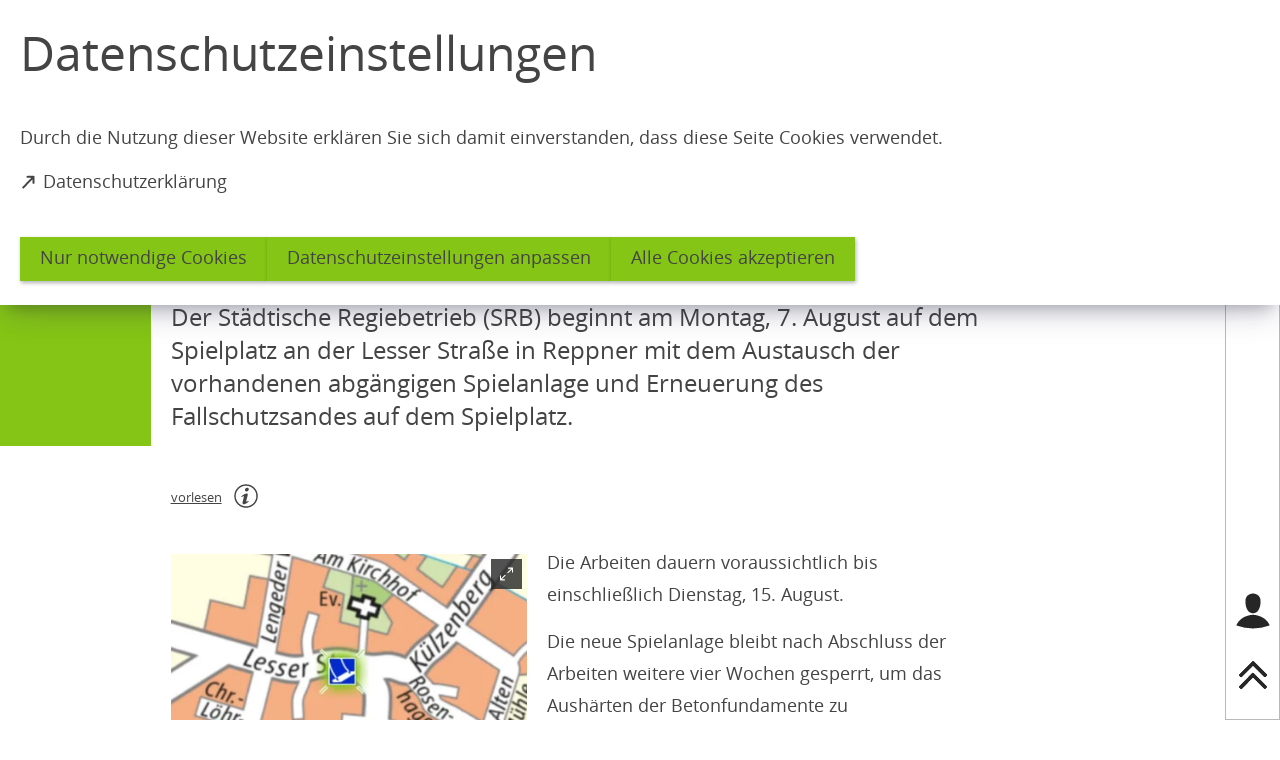

--- FILE ---
content_type: text/html; charset=UTF-8
request_url: https://salzgitter.de/pressemeldungen/2023/sperrung-spielplatz-reppner.php
body_size: 8799
content:
<!DOCTYPE html>
<html lang="de-DE" itemscope="itemscope" class="no-js">

<head>
    <meta charset="UTF-8" /><title>Austausch Spielkombination am Spielplatz Lesser Straße in Reppner | Salzgitter</title><meta http-equiv="x-ua-compatible" content="ie=edge"><link rel="dns-prefetch" href="//app-14.salzgitter.de/matomo"><link rel="search" type="application/opensearchdescription+xml" href="/index.php?sp:out=openSearch" title="Salzgitter"/><meta name="apple-mobile-web-app-title" content="Salzgitter"/><meta property="og:title" content="Austausch Spielkombination am Spielplatz Lesser Straße in Reppner" /><meta property="og:type" content="website" /><meta property="og:url" content="https://salzgitter.de/pressemeldungen/2023/sperrung-spielplatz-reppner.php" /><meta property="og:image" content="https://salzgitter.de/openGraph-200x200.png" /><meta property="og:site_name" content="Salzgitter" /><meta property="og:locale" content="de_DE" /><meta name="description" property="og:description" content="Der Städtische Regiebetrieb (SRB) beginnt am Montag, 7. August auf dem Spielplatz an der Lesser Straße in Reppner mit dem Austausch der vorhandenen abgängigen Spielanlage und Erneuerung des Fallschutzsandes auf dem Spielplatz."/><meta name="generator" content="Information Enterprise Server – Sitepark GmbH" /><meta name="viewport" content="width=device-width, initial-scale=1, minimum-scale=1, user-scalable=yes" /><meta name="application-name" content="Salzgitter" data-content-type="json" data-namespace="sp_" data-content="{&quot;id&quot;:95799,&quot;name&quot;:&quot;2023.08.02 Sperrung Spielplatz Reppner&quot;,&quot;changed&quot;:&quot;2023-08-03T09:23:32Z&quot;,&quot;title&quot;:&quot;Austausch Spielkombination am Spielplatz Lesser Stra\u00dfe in Reppner&quot;,&quot;sortvalue&quot;:&quot;Austausch Spielkombination am Spielplatz Lesser Stra\u00dfe in Reppner&quot;,&quot;group_path&quot;:[1002,1006,1108,1109,2401,54952,91082,95799],&quot;objecttype&quot;:&quot;news&quot;,&quot;contenttype&quot;:[&quot;news&quot;,&quot;article&quot;,&quot;image&quot;,&quot;text&quot;,&quot;teaserList&quot;,&quot;teaserImage&quot;,&quot;teaserImageCopyright&quot;,&quot;teaserHeadline&quot;,&quot;teaserText&quot;],&quot;language&quot;:&quot;de-DE&quot;,&quot;date&quot;:&quot;2023-08-02T14:26:00Z&quot;,&quot;site&quot;:[1109]}"/><meta name="twitter:card" content="summary" /><meta name="twitter:description" content="Der Städtische Regiebetrieb (SRB) beginnt am Montag, 7. August auf dem Spielplatz an der Lesser Straße in Reppner mit dem Austausch der vorhandenen abgängigen Spielanlage und Erneuerung des Fallschutzsandes auf dem Spielplatz." /><meta name="ies:id" content="126010100000095799-1015"/><link rel="icon" type="image/png" sizes="16x16" href="/favicon-16x16.png"/><link rel="icon" type="image/vnd.microsoft.icon" href="/favicon.ico"/><link rel="shortcut icon" type="image/vnd.microsoft.icon" href="/favicon.ico"/><meta name="msapplication-config" content="/browserconfig.xml"/><meta name="msapplication-TileColor" content="#FFFFFF"/><link rel="apple-touch-icon" href="/apple-touch-icon.png"/><link rel="mask-icon" href="/safari-pinned-tab.svg" color="#FFFFFF"/><link rel="icon" type="image/png" sizes="144x144" href="/icon-144x144.png"/><link rel="icon" type="image/png" sizes="96x96" href="/icon-96x96.png"/><link rel="icon" type="image/png" sizes="48x48" href="/icon-48x48.png"/><link rel="icon" type="image/png" sizes="32x32" href="/favicon-32x32.png"/><link rel="manifest" href="/manifest.json"/><link rel="icon" type="image/png" sizes="192x192" href="/icon-192x192.png"/><meta name="theme-color" content="#FFFFFF" /><link id="styles" href="/WEB-IES/salzgitter-module/2.4.0/css/style.css" rel="stylesheet"/><link id="sitekit" href="/WEB-IES/sitekit-module/3.41.1/css/sitekit-js.css" rel="stylesheet"/><link id="customInclude-126010100000077554-1015" href="/customIncludes/custom-css.css" rel="stylesheet"/><script id="env">window.SP={env:{"svgPath":"\/WEB-IES\/salzgitter-module\/2.4.0\/svg-icons\/svg-icons.svg","rpcPortUrl":"\/WEB-IES\/sitekit-module\/php\/SP\/SiteKit\/Rpc\/Server\/Port.php"}};</script><script id="head" src="/WEB-IES/salzgitter-module/2.4.0/js/head.js" async="async"></script></head>

<body id="top">
    <!--googleoff: index-->    <a href="#SP-Main" class="SP-SkipToContent SPu-access">Inhalt anspringen</a>
    <div class="SP-ConsentBanner__spacer"><div data-sp-consent-banner role="dialog" tabindex="0" class="SP-ConsentBanner"><div class="SP-ConsentBanner__inner SP-Grid"><h1 class="SP-Headline--article SP-ArticleHeader__headline" id="datenschutzeinstellungen">Datenschutzeinstellungen</h1><div class="SP-Paragraph SP-ConsentBanner__text"><p>Durch die Nutzung dieser Website erklären Sie sich damit einverstanden, dass diese Seite Cookies verwendet.</p></div><a class="SP-Link SP-ConsentBanner__link SP-Iconized--left" href="/service/datenschutzerklaerung.php" target="_blank" rel="noopener"><svg class="SPi SPi-linkNewWindow SP-Link__icon SP-Iconized__icon" aria-hidden="true" focusable="false"><use href="#SPi-linkNewWindow"></use></svg><span class="SP-Link__text SP-Iconized__text"><span class="SP-Link__title">Datenschutzerklärung<span class="SPu-access"> (Öffnet in einem neuen Tab)</span></span></span></a><div class="SP-ConsentBanner__settings SP-isEnabled SP-Collapsible" data-sp-collapsible="{&quot;options&quot;:{&quot;enabled&quot;:true}}"><div class="SP-Buttons SP-ConsentBanner__buttons"><button data-sp-button class="SP-Button SP-ConsentBanner__button SP-ConsentBanner__button--onlyNecessary"><span class="SP-Button__text">Nur notwendige Cookies</span></button><button data-sp-button class="SP-Button SP-ConsentBanner__button SP-ConsentBanner__button--edit SP-Collapsible__trigger" aria-expanded="false" aria-controls="SP-Collapsible-NzM2NTkyNDEy"><span class="SP-Button__text">Datenschutzeinstellungen anpassen</span></button><button data-sp-button class="SP-Button SP-ConsentBanner__button SP-ConsentBanner__button--accept"><span class="SP-Button__text">Alle Cookies akzeptieren</span></button></div><div class="SP-Collapsible__content" id="SP-Collapsible-NzM2NTkyNDEy" role="region" aria-hidden="true" style="display:none;"><div class="SP-Form SP-ConsentBanner__form"><form data-sp-protectionCookiesUsage="{&quot;options&quot;:{&quot;idAttributeSuffix&quot;:&quot;cookieUsageNotification&quot;}}" action="https://salzgitter.de/pressemeldungen/2023/sperrung-spielplatz-reppner.php" method="post" novalidate="novalidate" data-sp-form="[]"><input type="hidden" name="form" value="" /><fieldset class="SP-Fieldset" id="fieldset-gen-1"><div class="SP-Field SP-Field--checkbox" id="field-checkbox-gen-1" data-sp-cookiesUsage-functional data-sp-form-field="{&quot;type&quot;:&quot;field.checkbox&quot;,&quot;classes&quot;:{&quot;error&quot;:&quot;SP-Field__error&quot;}}"><input class="SP-Field__control" type="checkbox" name="cookiesUsage-functional[]" id="field-checkbox-gen-1-input" value="true" disabled="disabled" checked="checked"/><label class="SP-Field__label" for="field-checkbox-gen-1-input"><span class="SP-Field__label__text">Funktionale Cookies</span></label>        <input type="hidden" name="cookiesUsage-functional[]" value="__last__">
            </div><div class="SP-Annotation SP-Paragraph">Funktionale Cookies sind notwendig, um Ihnen die grundlegenden Funktionen dieser Webseite bereitstellen zu können und können daher nicht deaktiviert werden.</div><div class="SP-Field SP-Field--checkbox" id="field-checkbox-gen-2" data-sp-cookiesUsage-tracking data-sp-form-field="{&quot;type&quot;:&quot;field.checkbox&quot;,&quot;classes&quot;:{&quot;error&quot;:&quot;SP-Field__error&quot;}}"><input class="SP-Field__control" type="checkbox" name="cookiesUsage-tracking[]" id="field-checkbox-gen-2-input" value="true"/><label class="SP-Field__label" for="field-checkbox-gen-2-input"><span class="SP-Field__label__text">Statistische Auswertungen mit Matomo</span></label>        <input type="hidden" name="cookiesUsage-tracking[]" value="__last__">
            </div><div class="SP-Annotation SP-Paragraph">Indem Sie diese Checkbox aktivieren, erlauben Sie uns, Ihre Aktivität auf unserer Website mit dem Statistik-Tool Matomo zu erfassen. Die Datenerhebung erfolgt anonym mit Hilfe von Textdateien, sog. &quot;Cookies&quot;. Die durch den Cookie erzeugten Informationen über Ihre Benutzung dieses Internetangebotes dienen der Verbesserung unserer Website. Alle erhobenen Daten werden auf dem Server des Anbieters in Deutschland gespeichert. Es werden keine personenbezogenen Daten gespeichert, insbesondere wird Ihre IP-Adresse automatisch gekürzt und so anonymisiert. Es besteht somit keine Möglichkeit, ein festgestelltes Nutzungsverhalten einem bestimmten Endgerät zuzuordnen.</div><div class="SP-Annotation SP-Paragraph"><div><a class="SP-Link SP-Iconized--left" href="/service/datenschutzerklaerung.php"><svg class="SPi SPi-link SP-Link__icon SP-Iconized__icon" aria-hidden="true" focusable="false"><use href="#SPi-link"></use></svg><!--googleoff: index--><span class="SP-Link__text SP-Iconized__text"><span class="SP-Link__title">Weitere Erläuterungen zu Cookies</span></span><!--googleon: index--></a></div></div></fieldset><div class="SP-Buttons SP-Buttons--left"><button data-sp-button data-button-addon class="SP-Button SP-Button--default" type="submit" name="action" id="button-submit-gen-1" value="submit"><span class="SP-Button__text">speichern</span></button></div></form></div></div></div></div></div></div>    <div data-sp-sidebar class="SP-Sidebar"><div class="SP-Sidebar__inner"><div class="SP-Sidebar__bar"><div class="SP-Sidebar__bar__top"><button data-sp-sidebar-trigger="{&quot;toggleOnTitle&quot;:&quot;Men\u00fc \u00f6ffnen&quot;,&quot;toggleOffTitle&quot;:&quot;Men\u00fc schlie\u00dfen&quot;}" aria-expanded="false" class="SP-Sidebar__trigger SP-Sidebar__trigger--sidebar SP-Sidebar__trigger--hideIfSmall SP-Sidebar__toggle SP-Toggle" aria-label="Sidebar öffnen"><svg class="SPi SPi-navigation SPi--fill SP-Toggle--on SP-Sidebar__trigger__icon SP-Header__toggle__icon" aria-hidden="true" focusable="false"><use href="#SPi-navigation"></use></svg><svg class="SPi SPi-close SPi--fill SP-Toggle--off SP-Sidebar__trigger__icon SP-Header__toggle__icon SPu-hide" aria-hidden="true" focusable="false"><use href="#SPi-close"></use></svg><span aria-hidden="true" class="SP-Sidebar__trigger__label">Menü</span></button></div><div class="SP-Sidebar__bar__bottom"><button class="SP-Sidebar__trigger" data-sp-webaccount-lightbox="{&quot;loggedIn&quot;:false,&quot;processComponents&quot;:&quot;webAccount-1&quot;,&quot;component&quot;:&quot;webAccount-1.container&quot;,&quot;baseUrl&quot;:&quot;\/service\/account.php&quot;,&quot;open&quot;:false}" aria-label="Login für das Bürgerkonto"><svg class="SPi SPi-login SP-Sidebar__trigger__icon" aria-hidden="true" focusable="false"><use href="#SPi-login"></use></svg></button><button data-sp-scrollto="{&quot;what&quot;:&quot;SP-Main&quot;}" class="SP-Sidebar__trigger SP-Sidebar__trigger--top SP-Sidebar__trigger--hideIfSmall" aria-label="nach oben springen"><svg class="SPi SPi-top" aria-hidden="true" focusable="false"><use href="#SPi-top"></use></svg></button></div></div><div class="SP-Sidebar__content"><div data-sp-scroller class="SP-Sidebar__scroller"><nav role="navigation" tabindex="0" data-sp-navigation-multilevelpush="{&quot;iconNext&quot;:&quot;SPi-next&quot;,&quot;iconBack&quot;:&quot;SPi-prev&quot;,&quot;labelBack&quot;:&quot;zur\u00fcck&quot;,&quot;activePath&quot;:[&quot;1110&quot;,&quot;2103&quot;,&quot;44395&quot;,&quot;91084&quot;,&quot;95799&quot;],&quot;activeResource&quot;:&quot;\/pressemeldungen\/2023\/sperrung-spielplatz-reppner.php&quot;}" class="SP-Navigation" aria-label="Hauptnavigation"></nav></div></div></div></div>    <div class="SP-Page">
        <script src="https://cdn-eu.readspeaker.com/script/10444/webReader/webReader.js?pids=wr"></script>        <div class="SP-QuickSearch__wrapper"><form class="SP-QuickSearch SP-Lightbox--search mfp-hide" method="get" action="/service/suche.php" role="search"><fieldset class="SP-Fieldset"><legend class="SPu-access">Suche</legend><div class="SP-QuickSearch__fieldset"><label class="SP-QuickSearch__label" for="search"><input class="SP-QuickSearch__control" id="search" type="search" name="sp:q" required="required" autocomplete="off" data-sp-search-suggest="{&quot;searchId&quot;:&quot;siteSearch&quot;,&quot;searchUrl&quot;:&quot;\/service\/suche.php&quot;}"/><input type="hidden" name="sp:search" value="siteSearch"/><span class="SP-QuickSearch__label__text">Was möchten Sie finden?</span></label><button class="SP-QuickSearch__submit SP-Iconized--only" aria-label="Suche starten" type="submit"><svg class="SPi SPi-search SP-Iconized__icon SP-QuickSearch__submit__icon" aria-hidden="true" focusable="false"><use href="#SPi-search"></use></svg></button></div></fieldset></form></div><header class="SP-Header"><div class="SP-Grid"><div class="SP-Header__inner SP-Grid__main"><h2 class="SPu-hidden">Salzgitter</h2><a class="SP-Logo SP-Header__logo" href="/index.php"><img data-sp-object-fit class="SP-Logo__image SP-Logo__image--small" src="/headerFooter.php.media/62236/SZ_logo_KFUFU.JPG" alt="Logo klein"/><img data-sp-object-fit class="SP-Logo__image SP-Logo__image--large" src="/headerFooter.php.media/55222/logo.svg" alt="Logo der Stadt Salzgitter - zur Startseite"/></a><div class="SP-Header__functions"><button data-sp-lightbox="{&quot;lightbox&quot;:&quot;search&quot;}" class="SP-Header__trigger" aria-label="Suche öffnen"><svg class="SPi SPi-search SPi--fill SP-Header__trigger__icon" aria-hidden="true" focusable="false"><use href="#SPi-search"></use></svg></button><button data-sp-sidebar-trigger-on data-sp-sidebar-trigger="{&quot;toggleOnTitle&quot;:&quot;Men\u00fc \u00f6ffnen&quot;,&quot;toggleOffTitle&quot;:&quot;Men\u00fc schlie\u00dfen&quot;}" class="SP-Header__trigger SP-Header__trigger--sidebar" aria-label="Sidebar öffnen"><svg class="SPi SPi-navigation SP-Toggle--on SP-Header__trigger__icon SP-Header__toggle__icon" aria-hidden="true" focusable="false"><use href="#SPi-navigation"></use></svg><svg class="SPi SPi-close SP-Toggle--off SP-Header__trigger__icon SP-Header__toggle__icon SPu-hide" aria-hidden="true" focusable="false"><use href="#SPi-close"></use></svg></button></div></div></div></header>        <main class="SP-Page__body" id="SP-Main">
            <header class="SP-ArticleHeader SP-ArticleHeader--variant-2"><div class="SP-Grid"><div class="SP-Grid__inner"><time class="SP-ArticleHeader__date" datetime="2023-08-02T16:26:00+02:00">02.08.2023</time><h1 class="SP-Headline--article SP-ArticleHeader__headline" id="austausch-spielkombination-am-spielplatz-lesser-strasse-in-reppner-2">Austausch Spielkombination am Spielplatz Lesser Straße in Reppner</h1><div class="SP-ArticleHeader__intro"><p>Der Städtische Regiebetrieb (SRB) beginnt am Montag, 7. August auf dem Spielplatz an der Lesser Straße in Reppner mit dem Austausch der vorhandenen abgängigen Spielanlage und Erneuerung des Fallschutzsandes auf dem Spielplatz.</p></div></div></div></header>            <div class="SP-Grid">
                <div class="SP-Grid__inner">
                    <div class="SP-Grid__article">
                        <!--googleon: index-->                        <div class="SP-ReadSpeaker SP-Grid__oversize"><div class="rs_skip rsbtn rs_preserve" id="readspeaker_button1"><a
			rel="nofollow"
			class="rsbtn_play"
			accesskey="L"
			title="Um den Text anzuhören, verwenden Sie bitte ReadSpeaker webReader"
			href="//app-eu.readspeaker.com/cgi-bin/rsent?customerid=10444&amp;lang=de_de&amp;readid=SP-Main&amp;url=https%3A%2F%2Fsalzgitter.de%2Fpressemeldungen%2F2023%2Fsperrung-spielplatz-reppner.php"
		><span class="rsbtn_left rsimg rspart"><span class="rsbtn_text"><span>vorlesen</span></span></span><span class="rsbtn_right rsimg rsplay rspart"></span></a></div><a class="SP-Link SP-ReadSpeaker__info" href="/service/readspeaker.php"><svg class="SPi SPi-copyright SP-Link__icon" aria-hidden="true" focusable="false"><use href="#SPi-copyright"></use></svg><!--googleoff: index--><span class="SPu-access SP-Iconized__text"><span class="SP-Link__title">weitere Informationen zum Readspeaker</span></span><!--googleon: index--></a></div>                        <div class="SP-Article">
                            <article class="SP-ArticleContent">
                                                                <figure class="SP-Asset SP-FixedSize rs_preserve SP-Grid__medium SP-Grid__left" id="a1c74b41-5ec4-49ce-9a7b-33663941df70" data-sp-figure-zoom="{&quot;legend&quot;:&quot;Spielplatz Lesser Stra\u00dfe in Reppner&quot;,&quot;description&quot;:null,&quot;copyright&quot;:&quot;basemap.de \/ BKG 2023, Stadt Salzgitter \u2013 Eigenbetrieb SZGE&quot;,&quot;copyrightDetails&quot;:null,&quot;src&quot;:&quot;\/pressemeldungen\/2023\/sperrung-spielplatz-reppner.php.media\/95800\/Spielplatz.jpg.scaled\/1157567e7e0815bab9eab31884f42235.jpg&quot;,&quot;w&quot;:970,&quot;h&quot;:560}"><a class="SP-FixedSize__raiser" rel="nofollow noopener" title="Bild vergrößern" href="/pressemeldungen/2023/sperrung-spielplatz-reppner.php.media/95800/Spielplatz.jpg.scaled/1157567e7e0815bab9eab31884f42235.jpg" target="_blank" style="padding-top:57.732%;"><div class="SPu-lazyload" data-noscript><noscript><picture><source media="(min-width: 80rem)" srcset="/pressemeldungen/2023/sperrung-spielplatz-reppner.php.media/95800/Spielplatz.jpg.scaled/0bb5487d828317d253fa8f794c7d6575.jpg"/><source media="(min-width: 72rem)" srcset="/pressemeldungen/2023/sperrung-spielplatz-reppner.php.media/95800/Spielplatz.jpg.scaled/986f0599fcdd56645dd97e4d1c8d0a26.jpg"/><source media="(min-width: 40rem)" srcset="/pressemeldungen/2023/sperrung-spielplatz-reppner.php.media/95800/Spielplatz.jpg.scaled/7c37306aa5993d8bd94468a7186be0d4.jpg"/><source media="(min-width: 30rem)" srcset="/pressemeldungen/2023/sperrung-spielplatz-reppner.php.media/95800/Spielplatz.jpg.scaled/d4ab1d353d766e08c2c95202b1abc845.jpg"/><source srcset="/pressemeldungen/2023/sperrung-spielplatz-reppner.php.media/95800/Spielplatz.jpg.scaled/0bb5487d828317d253fa8f794c7d6575.jpg"/><img class="SP-FixedSize__content" src="/pressemeldungen/2023/sperrung-spielplatz-reppner.php.media/95800/Spielplatz.jpg.scaled/7c37306aa5993d8bd94468a7186be0d4.jpg" alt="Spielplatz Lesser Straße in Reppner"/></picture><div class="SP-Asset__icons"><svg class="SPi SPi-fullscreen SP-Asset__icon" aria-hidden="true" focusable="false"><use href="#SPi-fullscreen"></use></svg></div></noscript></div></a><figcaption class="SP-Asset__caption"><a class="SP-Asset__copyright" href="#OTIxMjgxMDI3" data-sp-rel="copyright" title="Copyright anzeigen"><svg class="SPi SPi-copyright SP-Asset__copyright__icon" aria-hidden="true" focusable="false"><use href="#SPi-copyright"></use></svg></a><span class="SP-Asset__caption__text">Spielplatz Lesser Straße in Reppner</span></figcaption></figure><div class="SP-Text"><div data-sp-table class="SP-Paragraph"><p>Die Arbeiten dauern voraussichtlich bis einschließlich Dienstag, 15. August.</p><p>Die neue Spielanlage bleibt nach Abschluss der Arbeiten weitere vier Wochen gesperrt, um das Aushärten der Betonfundamente zu gewährleisten.&nbsp;<br>Für die durchzuführenden Arbeiten wird der Spielplatz komplett gesperrt.</p></div></div><div class="SP-TeaserList"><ul class="SP-TeaserList__list"><li class="SP-TeaserList__item"><article class="SP-Teaser SP-hasCopyright SP-Teaser--illustrated"><!--googleoff: index--><a rel="bookmark" class="SP-Teaser__inner" href="/leben/srb/spielplaetze.php"><div class="SP-Teaser__illustration rs_preserve"><figure class="SP-Teaser__figure SP-FixedSize" id="e6badfce-6424-4a83-ac7f-94935984edae"><div class="SP-FixedSize__raiser SP-FixedSize__raiser--teaser"><div class="SPu-lazyload" data-noscript><noscript><picture><source media="(min-width: 80rem)" srcset="/leben/srb/spielplaetze.php.media/53533/Wasserburgspielplatz.jpg.scaled/74a81675a663bd50c22335347e739989.jpg"/><source media="(min-width: 72rem)" srcset="/leben/srb/spielplaetze.php.media/53533/Wasserburgspielplatz.jpg.scaled/f2bba102048f72002ca5368fa226113b.jpg"/><source media="(min-width: 60rem)" srcset="/leben/srb/spielplaetze.php.media/53533/Wasserburgspielplatz.jpg.scaled/7558d9050fe62eafd7d7975755c8202a.jpg"/><source media="(min-width: 40rem)" srcset="/leben/srb/spielplaetze.php.media/53533/Wasserburgspielplatz.jpg.scaled/1fe04351b6f3f8b10d8c5d6968aad006.jpg"/><source media="(min-width: 30rem)" srcset="/leben/srb/spielplaetze.php.media/53533/Wasserburgspielplatz.jpg.scaled/f2bba102048f72002ca5368fa226113b.jpg"/><source srcset="/leben/srb/spielplaetze.php.media/53533/Wasserburgspielplatz.jpg.scaled/1c5fbbe57f3779cb2a57fe0d698de380.jpg"/><img class="SP-FixedSize__content" src="/leben/srb/spielplaetze.php.media/53533/Wasserburgspielplatz.jpg.scaled/7558d9050fe62eafd7d7975755c8202a.jpg" alt="Spielplatz Gebhardshagen"/></picture></noscript></div></div></figure></div><div class="SP-Teaser__text"><div class="SP-Teaser__meta"><div class="SP-Kicker SP-Teaser__kicker"><span class="SP-Kicker__text">SRB - Ihr kommunaler Dienstleister</span></div></div><h4 class="SP-Teaser__headline">Spielplätze</h4><div class="SP-Teaser__abstract"><p>Wartung und Pflege von Spielplätzen bzw. Spielgeräten</p></div></div></a><a class="SP-Teaser__figure__copyright SP-Asset__copyright" href="#OTY5MjcxMTEy" data-sp-rel="copyright" title="Copyright anzeigen"><svg class="SPi SPi-copyright SP-Asset__copyright__icon" aria-hidden="true" focusable="false"><use href="#SPi-copyright"></use></svg></a><!--googleon: index--></article></li></ul></div>                                                            </article>
                            <footer class="SP-ContentFooter">
                                <!--googleoff: index--><section class="SP-Annotations" role="doc-appendix" aria-labelledby="SP-MTA3MjM3MDk4MA" data-sp-annotationviewer="{&quot;translations&quot;:{&quot;info&quot;:&quot;Information&quot;,&quot;abbreviation&quot;:&quot;Abk\u00fcrzung&quot;,&quot;copyright&quot;:&quot;Copyright&quot;,&quot;glossary&quot;:&quot;Glossar&quot;,&quot;footnote&quot;:&quot;Fu\u00dfnote&quot;,&quot;language&quot;:&quot;\u00dcbersetzung&quot;,&quot;closeButton&quot;:&quot;schlie\u00dfen&quot;,&quot;backButton&quot;:&quot;zur\u00fcck&quot;},&quot;icons&quot;:[]}"><h2 class="SP-Annotations__headline" id="SP-MTA3MjM3MDk4MA">Erläuterungen und Hinweise</h2><section class="SP-Annotations__section"><h3 class="SP-Annotations__section__headline">Bildnachweise</h3><ul class="SP-Annotations__list"><li class="SP-Annotations__item" id="OTIxMjgxMDI3"><span class="SP-CopyrightAnnotation"><span class="SP-CopyrightAnnotation__copyright">basemap.de / BKG 2023, Stadt Salzgitter – Eigenbetrieb SZGE</span></span></li><li class="SP-Annotations__item" id="OTY5MjcxMTEy"><span class="SP-CopyrightAnnotation"><span class="SP-CopyrightAnnotation__copyright">Stadt Salzgitter SRB</span></span></li></ul></section></section><!--googleon: index-->                            </footer>
                        </div>
                        <!--googleoff: index-->                                            </div>
                </div>
            </div>
        </main>
        <footer class="SP-Footer--variant-3"><div class="SP-Grid"><div class="SP-Footer__content SP-Grid__cols"><section class="SP-Text SP-Text--footer SP-Grid__col SP-Collapsible" data-sp-collapsible="{&quot;options&quot;:{&quot;enabled&quot;:true,&quot;scroll&quot;:true},&quot;responsive&quot;:[{&quot;breakpoint&quot;:&quot;(min-width: 60rem)&quot;,&quot;options&quot;:{&quot;expanded&quot;:true,&quot;enabled&quot;:false}},{&quot;breakpoint&quot;:&quot;(max-width: 59.9375rem)&quot;,&quot;options&quot;:{&quot;expanded&quot;:false,&quot;enabled&quot;:true}}]}"><h3 class="SP-Headline--paragraph SP-Headline--footer SP-Collapsible__trigger SP-Iconized--right" id="anschrift" aria-expanded="true" aria-controls="SP-Collapsible-NDMxNDI3ODIw" tabindex="0"><svg class="SPi SPi-collapsible SP-Collapsible__trigger__icon SP-Iconized__icon" aria-hidden="true" focusable="false"><use href="#SPi-collapsible"></use></svg><span class="SP-Iconized__text">Anschrift</span></h3><div data-sp-table class="SP-Paragraph SP-Paragraph--footer SP-Collapsible__content" id="SP-Collapsible-NDMxNDI3ODIw" role="region" aria-hidden="false" style="display:block;"><p><span translate="no">Stadt Salzgitter<br>Joachim-Campe-Straße 6 - 8<br>38226 Salzgitter<br>Telefon: 05341 / 839-0<br>Telefax: 05341 / 839-4900</span></p></div></section><div class="SP-LinkList SP-Links--footer SP-Grid__col"><ul class="SP-LinkList__list"><li class="SP-LinkList__item"><a class="SP-Link SP-Link--footer SP-Iconized--left" href="/allgemein/kontaktformular/formular.php"><svg class="SPi SPi-link SP-Link__icon SP-Iconized__icon" aria-hidden="true" focusable="false"><use href="#SPi-link"></use></svg><span class="SP-Link__text SP-Iconized__text"><span class="SP-Link__title">Kontakt</span></span></a></li><li class="SP-LinkList__item"><a class="SP-Link SP-Link--footer SP-Iconized--left" href="/rathaus/buergerservice/kontakt-oeffnungszeiten.php"><svg class="SPi SPi-link SP-Link__icon SP-Iconized__icon" aria-hidden="true" focusable="false"><use href="#SPi-link"></use></svg><span class="SP-Link__text SP-Iconized__text"><span class="SP-Link__title">Öffnungszeiten und Erreichbarkeiten</span></span></a></li><li class="SP-LinkList__item"><a class="SP-Link SP-Link--footer SP-Iconized--left" href="/service/uebersicht-leichte-sprache.php"><svg class="SPi SPi-link SP-Link__icon SP-Iconized__icon" aria-hidden="true" focusable="false"><use href="#SPi-link"></use></svg><span class="SP-Link__text SP-Iconized__text"><span class="SP-Link__title">Übersicht Leichte Sprache</span></span></a></li><li class="SP-LinkList__item"><a class="SP-Link SP-Link--footer SP-Iconized--left" href="/service/readspeaker.php"><svg class="SPi SPi-link SP-Link__icon SP-Iconized__icon" aria-hidden="true" focusable="false"><use href="#SPi-link"></use></svg><span class="SP-Link__text SP-Iconized__text"><span class="SP-Link__title">Hilfe zur Vorlesen-Funktion</span></span></a></li></ul></div><div class="SP-LinkList SP-Links--footer SP-Grid__col"><ul class="SP-LinkList__list"><li class="SP-LinkList__item"><a class="SP-Link SP-Link--footer SP-Iconized--left" href="/feuerwehr/index.php"><svg class="SPi SPi-link SP-Link__icon SP-Iconized__icon" aria-hidden="true" focusable="false"><use href="#SPi-link"></use></svg><span class="SP-Link__text SP-Iconized__text"><span class="SP-Link__title">Feuerwehr</span></span></a></li><li class="SP-LinkList__item"><a class="SP-Link SP-Link--footer SP-Iconized--left" href="/leben/srb/index.php"><svg class="SPi SPi-link SP-Link__icon SP-Iconized__icon" aria-hidden="true" focusable="false"><use href="#SPi-link"></use></svg><span class="SP-Link__text SP-Iconized__text"><span class="SP-Link__title">Stadtreinigung</span></span></a></li><li class="SP-LinkList__item"><a class="SP-Link SP-Link--footer SP-Iconized--left" href="https://www.salzgitter.sitzung-online.de/public/" target="_blank" rel="noopener"><svg class="SPi SPi-linkNewWindow SP-Link__icon SP-Iconized__icon" aria-hidden="true" focusable="false"><use href="#SPi-linkNewWindow"></use></svg><span class="SP-Link__text SP-Iconized__text"><span class="SP-Link__title">Ratsinformationssystem<span class="SPu-access"> (Öffnet in einem neuen Tab)</span></span></span></a></li><li class="SP-LinkList__item"><a class="SP-Link SP-Link--footer SP-Iconized--left" href="/rathaus/buergerservice/auslegungen_bekanntmachungen.php"><svg class="SPi SPi-link SP-Link__icon SP-Iconized__icon" aria-hidden="true" focusable="false"><use href="#SPi-link"></use></svg><span class="SP-Link__text SP-Iconized__text"><span class="SP-Link__title">Auslegungen und Bekanntmachungen</span></span></a></li></ul></div></div><div class="SP-Footer__links"><ul class="SP-Social SP-Footer__social"><li class="SP-Social__item"><a class="SP-Social__link" target="_blank" rel="noopener" aria-label="Facebook" href="https://www.facebook.com/salzgitter.de/"><svg class="SPi SPi-facebook" aria-hidden="true" focusable="false"><use href="#SPi-facebook"></use></svg></a></li><li class="SP-Social__item"><a class="SP-Social__link" target="_blank" rel="noopener" aria-label="instagram" href="https://www.instagram.com/stadtsalzgitter/"><svg class="SPi SPi-instagram" aria-hidden="true" focusable="false"><use href="#SPi-instagram"></use></svg></a></li><li class="SP-Social__item"><a class="SP-Social__link" target="_blank" rel="noopener" aria-label="Twitter" href="https://x.com/stadtsalzgitter"><svg class="SPi SPi-twitter" aria-hidden="true" focusable="false"><use href="#SPi-twitter"></use></svg></a></li><li class="SP-Social__item"><a class="SP-Social__link" target="_blank" rel="noopener" aria-label="YouTube" href="https://www.youtube.com/user/stadtsalzgitter"><svg class="SPi SPi-youtube" aria-hidden="true" focusable="false"><use href="#SPi-youtube"></use></svg></a></li></ul><ul class="SP-Service SP-Footer__service"><li class="SP-Service__item"><a class="SP-Service__link" href="/service/datenschutzerklaerung.php"><span class="SP-Link__title">Datenschutz</span></a></li><li class="SP-Service__item"><a class="SP-Service__link" href="/service/barrierefreiheit.php"><span class="SP-Link__title">Barrierefreiheit</span></a></li><li class="SP-Service__item"><a class="SP-Service__link" href="/service/impressum.php"><span class="SP-Link__title">Impressum</span></a></li></ul></div></div></footer>                        <script id="sitekit-js" src="/WEB-IES/sitekit-module/3.41.1/js/sitekit-js.js"></script><script id="sitekit-js-renderer-arvedui" src="/WEB-IES/sitekit-module/3.41.1/js/sitekit-js-renderer-arvedui.js"></script><script id="main" src="/WEB-IES/salzgitter-module/2.4.0/js/main.js"></script><script id="masonry" src="/WEB-IES/spinon-module/4.7.2/js/lib/masonry-layout/masonry.pkgd.min.js"></script><script id="tinymce-js" src="/WEB-IES/salzgitter-module/2.4.0/js/lib/tinymce/tinymce.min.js"></script><script id="piwik-config">var _paq = _paq || [];
_paq.push(['setCustomUrl', "https:\/\/salzgitter.de\/pressemeldungen\/2023\/sperrung-spielplatz-reppner.php"]);
_paq.push(['setSecureCookie', true]);
_paq.push(['requireConsent']);
_paq.push(['trackPageView']);
_paq.push(['enableLinkTracking']);
(function() {
var u="//app-14.salzgitter.de/matomo/";
_paq.push(['setTrackerUrl', '//app-14.salzgitter.de/matomo/piwik.php']);
_paq.push(['setSiteId', '1']);
_paq.push(['setDoNotTrack', true]);
var d=document, g=d.createElement('script'), s=d.getElementsByTagName('script')[0];
g.type='text/javascript'; g.async=true; g.defer=true; g.src=u+'piwik.js'; s.parentNode.insertBefore(g,s);
})();</script><script id="bootstrap">(function bootstrap() {
	var bs = SP.sitekit.Bootstrap;
	bs.register("data-slick", "SP.SlickWrapper");
	bs.register("data-sp-button", "SP.vendor.Button");
	bs.register("data-sp-cards", "SP.vendor.cards.Layout");
	bs.register("data-sp-collapsible", "SP.Collapsible");
	bs.register("data-sp-consent-banner", "SP.customer.ConsentBanner");
	bs.register("data-sp-contact", "SP.vendor.Contact");
	bs.register("data-sp-cookie-usage-notification", "SP.customer.ConsentBanner");
	bs.register("data-sp-displaycondition", "SP.form.DisplayCondition");
	bs.register("data-sp-figure-zoom", "SP.customer.PictureZoom");
	bs.register("data-sp-lightbox", "SP.vendor.Lightbox");
	bs.register("data-sp-masonry", "SP.vendor.MasonryWrapper");
	bs.register("data-sp-menu", "SP.vendor.Menu");
	bs.register("data-sp-navigation-multilevelpush", "SP.customer.Navigation");
	bs.register("data-sp-offcanvas", "SP.OffCanvas");
	bs.register("data-sp-pageperdaypagination", "SP.customer.PerDayPaginationSlider");
	bs.register("data-sp-pagination", "SP.Pagination");
	bs.register("data-sp-panelgroup", "SP.PanelGroup");
	bs.register("data-sp-picture-gallery", "SP.customer.PictureGallery");
	bs.register("data-sp-protectionCookiesUsage", "SP.customer.DataProtection");
	bs.register("data-sp-splitbutton", "SP.vendor.SplitButton");
	bs.register("data-sp-table", "SP.TableInitialiser");
	bs.register("data-sp-toc", "SP.vendor.Toc");
	bs.register("data-sp-webaccount-lightbox", "SP.WebAccount.Lightbox");
	bs.register("data-sp-webpush-topic-subscription", "SP.spinon.WebpushTopicSubscription");
	bs.register("data-sp-sidebar", "SP.vendor.Sidebar");
	bs.register("data-sp-scrollto", "SP.vendor.Scrolling");
	bs.register("data-sp-annotationviewer", "SP.customer.AnnotationViewer");
	bs.register("data-sp-protectioncookiesusage", "SP.customer.DataProtection");
	bs.register("data-sp-email", "SP.sitekit.Email");
	bs.register("data-sp-search-suggest", "SP.sitekit.search.Suggest");
	bs.register("data-sp-form-field", "SP.vendor.form.field.Field");
	bs.register("data-sp-form", "SP.sitekit.Form");
})();</script><script id="BreadCrumbSerializer-95799" type="application/ld+json">{"@context":"http:\/\/schema.org","@type":"BreadcrumbList","itemListElement":[{"@type":"ListItem","position":1,"item":{"@id":"https:\/\/salzgitter.de\/\/index.php","name":"Startseite"}},{"@type":"ListItem","position":2,"item":{"@id":"https:\/\/salzgitter.de\/\/rathaus\/start.php","name":"Rathaus & Service"}},{"@type":"ListItem","position":3,"item":{"@id":"https:\/\/salzgitter.de\/\/rathaus\/news\/presse-nachrichten.php","name":"Presseinformationen"}},{"@type":"ListItem","position":4,"item":{"@id":"https:\/\/salzgitter.de\/\/pressemeldungen\/2023\/index.php","name":"Pressemitteilungen 2023"}},{"@type":"ListItem","position":5,"item":{"@id":"https:\/\/salzgitter.de\/\/pressemeldungen\/2023\/sperrung-spielplatz-reppner.php","name":"Austausch Spielkombination am Spielplatz Lesser Stra\u00dfe in Reppner"}}]}</script><script id="NewsSerializer-95799" type="application/ld+json">{"@context":"http:\/\/schema.org","@type":"NewsArticle","headline":"Austausch Spielkombination am Spielplatz Lesser Stra\u00dfe in Reppner","description":"Der St\u00e4dtische Regiebetrieb (SRB) beginnt am Montag, 7. August auf dem Spielplatz an der Lesser Stra\u00dfe in Reppner mit dem Austausch der vorhandenen abg\u00e4ngigen Spielanlage und Erneuerung des Fallschutzsandes auf dem Spielplatz.","datePublished":"2023-08-02T16:26:00+02:00","dateModified":"2023-08-02T16:26:00+02:00","image":{"@context":"http:\/\/schema.org","@type":"ImageObject","url":"https:\/\/salzgitter.de\/pressemeldungen\/2023\/sperrung-spielplatz-reppner.php.media\/95817\/INFORMATION_panthermedia_KarstenEhlers_19865120.jpg.scaled\/692a8814c3adcf3558d31ee8592c7cc8.jpg","description":"","name":"PantherMedia 19865120"}}</script>    </div>
    <div class="pswp" tabindex="-1" role="dialog" aria-hidden="true">
	<div class="pswp__bg"></div>
	<div class="pswp__scroll-wrap">
		<div class="pswp__container">
			<div class="pswp__item"></div>
			<div class="pswp__item"></div>
			<div class="pswp__item"></div>
		</div>
		<div class="pswp__ui pswp__ui--hidden">
			<div class="pswp__top-bar">
				<div class="pswp__counter"></div>
				<button class="pswp__button pswp__button--close" title="Close (Esc)"></button>
				<a href="#" class="pswp__button pswp__button--download" title="Download" download></a>
				<button class="pswp__button pswp__button--share" title="Share"></button>
				<button class="pswp__button pswp__button--fs" title="Toggle fullscreen"></button>
				<button class="pswp__button pswp__button--zoom" title="Zoom in/out"></button>
				<div class="pswp__preloader">
					<div class="pswp__preloader__icn">
						<div class="pswp__preloader__cut">
						<div class="pswp__preloader__donut"></div>
						</div>
					</div>
				</div>
			</div>
			<div class="pswp__share-modal pswp__share-modal--hidden pswp__single-tap">
				<div class="pswp__share-tooltip"></div>
			</div>
			<button class="pswp__button pswp__button--arrow--left" title="Previous (arrow left)">
			</button>
			<button class="pswp__button pswp__button--arrow--right" title="Next (arrow right)">
			</button>
			<div class="pswp__caption">
				<div class="pswp__caption__center"></div>
			</div>
		</div>
	</div>
</div>    <!--googleon: index--></body>

</html>

--- FILE ---
content_type: text/css
request_url: https://salzgitter.de/customIncludes/custom-css.css
body_size: 111
content:
.SP-Asset__copyright .SPi {background:none !important;}
.SP-Code img {
  width: inherit;
}
